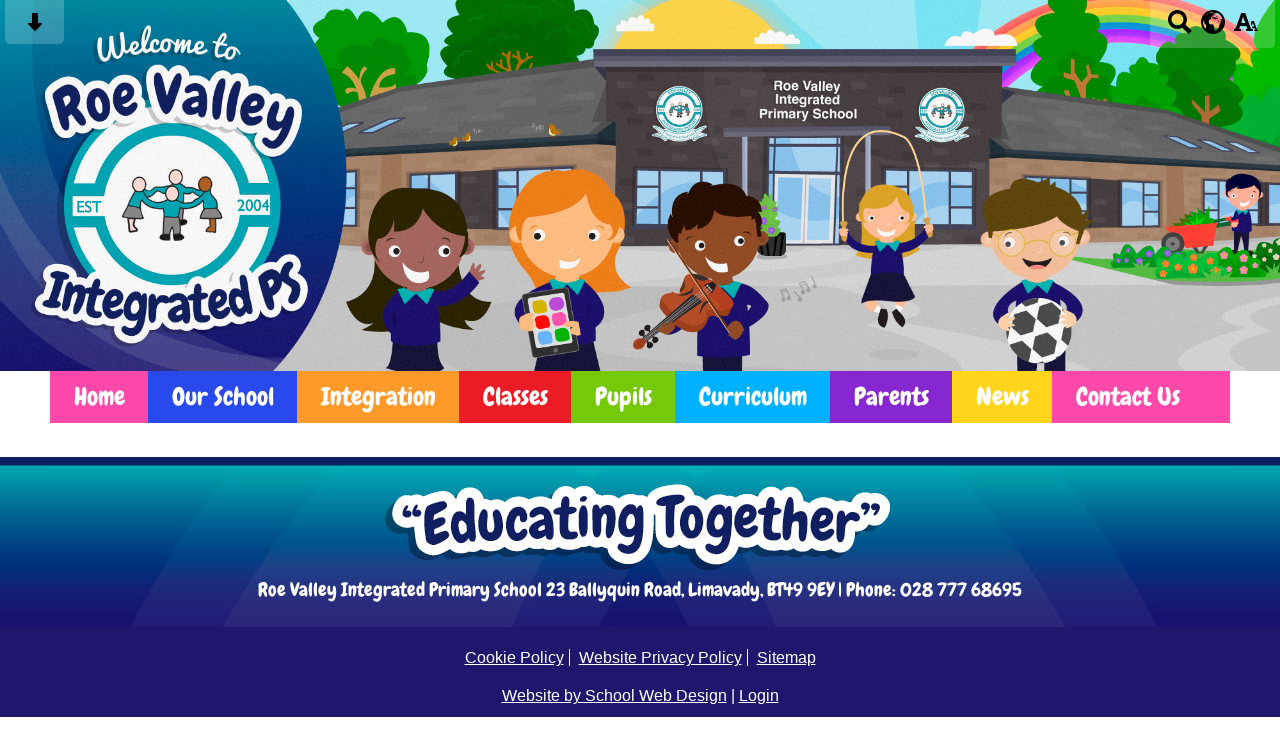

--- FILE ---
content_type: text/html; charset=UTF-8
request_url: https://www.roevalleyintegrated.co.uk/about-us/recruitment/
body_size: 6491
content:
<!DOCTYPE html PUBLIC "-//W3C//DTD XHTML 1.0 Transitional//EN" "http://www.w3.org/TR/xhtml1/DTD/xhtml1-transitional.dtd">
<html xmlns="http://www.w3.org/1999/xhtml" xml:lang="en" lang="en">
<head>


<title>Recruitment</title>
<meta http-equiv="Content-Type" content="text/html; charset=UTF-8"/>
<meta name="Keywords" content="" />
<meta name="Description" content="" />
<meta name="Copyright" content="&copy; 2026"/>
<meta name="distribution" content="GLOBAL"/>
<meta name="Robots" content="index, all"/>
<meta name="revisit-after" content="15 days"/>
<meta name="format-detection" content="telephone=no"/>



<meta name="twitter:card" content="summary"/>
<meta name="twitter:domain" content="www.roevalleyintegrated.co.uk"/>
<meta name="twitter:title" content="Recruitment"/>
<meta name="twitter:description" content=""/>
<meta property="og:title" content="Recruitment"/>
<meta property="og:type" content="website"/>
<meta property="og:url" content="recruitment"/>
<meta property="og:site_name" content="www.roevalleyintegrated.co.uk"/>
<meta property="og:locale" content="en_GB"/>


<meta property="og:description" content=""/>

<link rel="manifest" href="/manifest.json"/>

<link rel="canonical" href="https://www.roevalleyintegrated.co.uk/about-us/recruitment/"/><link rel="shortcut icon" href="https://storage.googleapis.com/swdsystem/favicon.ico" type="image/x-icon" /><meta property="og:image:user_generated" content="false"/><link rel="stylesheet" type="text/css" href="/cmsfiles/sitecss/roevalley2024-main-none-normal-1-standard-style.css?v=1620200126260420241211"/><meta id="viewport" name='viewport'>
				<meta name="HandheldFriendly" content="True"/> 
				<meta name="MobileOptimized" content="480"/> 
				 <link rel="preconnect" href="https://fonts.googleapis.com">
<link rel="preconnect" href="https://fonts.gstatic.com" crossorigin>
<link href="https://fonts.googleapis.com/css2?family=Chewy&family=Sniglet&display=swap" rel="stylesheet"><style type="text/css">.menu { font-size: 157%; }</style><script type="text/javascript" src="https://cdnjs.cloudflare.com/ajax/libs/jquery/1.12.4/jquery.min.js"></script><link rel="stylesheet" href="https://cdnjs.cloudflare.com/ajax/libs/aos/2.3.4/aos.css" /><script type="text/javascript">
                    !function(t){var e=document.getElementById("viewport");navigator.userAgent.match(/iPhone/i)||navigator.userAgent.match(/iPod/i)?e.setAttribute("content","width=device-width"):navigator.userAgent.match(/iPad/i)&&e.setAttribute("content","width=980,user-scalable=no")}(document);
                </script><script async type="text/javascript" src="https://storage.googleapis.com/swdsystem/js/site.min3.js"></script><script type="text/javascript">$(document).ready(function(){$("img").bind("contextmenu",function(n){return!1}),$("#lbCenter").bind("contextmenu",function(n){return!1})});</script></head>
<body id="body">


	<link rel="stylesheet" type="text/css" href="/cmsfiles/css/sweetalert.css"/>
	<script src="/cmsfiles/js/sweetalert.min.js"></script>






<div id="accessContainer">
	<div id="accessBarHolder">
		<div class="accessBarButtons" id="skipContentButton">
			<a onclick="$('html,body').animate({scrollTop:$('a[name=\'content\']').offset().top}, 900);" href="javascript:void(0);" aria-label="Skip content button"><svg clip-rule="evenodd" fill-rule="evenodd" stroke-linejoin="round" stroke-miterlimit="2" width="24" height="24" viewBox="0 0 24 24" xmlns="http://www.w3.org/2000/svg"><path d="m9.001 13.022h-3.251c-.412 0-.75.335-.75.752 0 .188.071.375.206.518 1.685 1.775 4.692 4.945 6.069 6.396.189.2.452.312.725.312.274 0 .536-.112.725-.312 1.377-1.451 4.385-4.621 6.068-6.396.136-.143.207-.33.207-.518 0-.417-.337-.752-.75-.752h-3.251v-9.02c0-.531-.47-1.002-1-1.002h-3.998c-.53 0-1 .471-1 1.002z" fill-rule="nonzero"/></svg></a>
		</div>

		<div class="accessBarButtons">
			<a href="/search/" aria-label="Search button"><svg xmlns="http://www.w3.org/2000/svg" width="24" height="24" viewBox="0 0 24 24"><path d="M23.822 20.88l-6.353-6.354c.93-1.465 1.467-3.2 1.467-5.059.001-5.219-4.247-9.467-9.468-9.467s-9.468 4.248-9.468 9.468c0 5.221 4.247 9.469 9.468 9.469 1.768 0 3.421-.487 4.839-1.333l6.396 6.396 3.119-3.12zm-20.294-11.412c0-3.273 2.665-5.938 5.939-5.938 3.275 0 5.94 2.664 5.94 5.938 0 3.275-2.665 5.939-5.94 5.939-3.274 0-5.939-2.664-5.939-5.939z"/></svg></a>
			<a id="accessBarButton" onclick="$('#accessBar').slideToggle(500);" href="javascript:void(0);" aria-label="google translate button"><svg xmlns="http://www.w3.org/2000/svg" width="24" height="24" viewBox="0 0 24 24"><path d="M12 0c-6.627 0-12 5.373-12 12s5.373 12 12 12 12-5.373 12-12-5.373-12-12-12zm9.567 9.098c-.059-.058-.127-.108-.206-.138-.258-.101-1.35.603-1.515.256-.108-.231-.327.148-.578.008-.121-.067-.459-.52-.611-.465-.312.112.479.974.694 1.087.203-.154.86-.469 1.002-.039.271.812-.745 1.702-1.264 2.171-.775.702-.63-.454-1.159-.86-.277-.213-.274-.667-.555-.824-.125-.071-.7-.732-.694-.821l-.017.167c-.095.072-.297-.27-.319-.325 0 .298.485.772.646 1.011.273.409.42 1.005.756 1.339.179.18.866.923 1.045.908l.921-.437c.649.154-1.531 3.237-1.738 3.619-.171.321.139 1.112.114 1.49-.029.437-.374.579-.7.817-.35.255-.268.752-.562.934-.521.321-.897 1.366-1.639 1.361-.219-.001-1.151.364-1.273.007-.095-.258-.223-.455-.356-.71-.131-.25-.015-.51-.175-.731-.11-.154-.479-.502-.513-.684-.002-.157.118-.632.283-.715.231-.118.044-.462.016-.663-.048-.357-.27-.652-.535-.859-.393-.302-.189-.542-.098-.974 0-.206-.126-.476-.402-.396-.57.166-.396-.445-.812-.417-.299.021-.543.211-.821.295-.349.104-.707-.083-1.053-.126-1.421-.179-1.885-1.804-1.514-2.976.037-.192-.115-.547-.048-.696.159-.352.485-.752.768-1.021.16-.152.365-.113.553-.231.29-.182.294-.558.578-.789.404-.328.956-.321 1.482-.392.281-.037 1.35-.268 1.518-.06 0 .039.193.611-.019.578.438.023 1.061.756 1.476.585.213-.089.135-.744.573-.427.265.19 1.45.275 1.696.07.152-.125.236-.939.053-1.031.117.116-.618.125-.686.099-.122-.044-.235.115-.43.025.117.055-.651-.358-.22-.674-.181.132-.349-.037-.544.109-.135.109.062.181-.13.277-.305.155-.535-.53-.649-.607-.118-.077-1.024-.713-.777-.298l.797.793c-.04.026-.209-.289-.209-.059.053-.136.02.585-.105.35-.056-.09.091-.14.006-.271 0-.085-.23-.169-.275-.228-.126-.157-.462-.502-.644-.585-.05-.024-.771.088-.832.111-.071.099-.131.203-.181.314-.149.055-.29.127-.423.216l-.159.356c-.068.061-.772.294-.776.303.03-.076-.492-.172-.457-.324.038-.167.215-.687.169-.877-.048-.199 1.085.287 1.158-.238.029-.227.047-.492-.316-.531.069.008.702-.249.807-.364.148-.169.486-.447.731-.447.286 0 .225-.417.356-.622.133.053-.071.38.088.512-.01-.104.45.057.494.033.105-.056.691-.023.601-.299-.101-.28.052-.197.183-.255-.02.008.248-.458.363-.456-.104-.089-.398.112-.516.103-.308-.024-.177-.525-.061-.672.09-.116-.246-.258-.25-.036-.006.332-.314.633-.243 1.075.109.666-.743-.161-.816-.115-.283.172-.515-.216-.368-.449.149-.238.51-.226.659-.48.104-.179.227-.389.388-.524.541-.454.689-.091 1.229-.042.526.048.178.125.105.327-.07.192.289.261.413.1.071-.092.232-.326.301-.499.07-.175.578-.2.527-.365 2.72 1.148 4.827 3.465 5.694 6.318zm-11.113-3.779l.068-.087.073-.019c.042-.034.086-.118.151-.104.043.009.146.095.111.148-.037.054-.066-.049-.081.101-.018.169-.188.167-.313.222-.087.037-.175-.018-.09-.104l.088-.108-.007-.049zm.442.245c.046-.045.138-.008.151-.094.014-.084.078-.178-.008-.335-.022-.042.116-.082.051-.137l-.109.032s.155-.668.364-.366l-.089.103c.135.134.172.47.215.687.127.066.324.078.098.192.117-.02-.618.314-.715.178-.072-.083.317-.139.307-.173-.004-.011-.317-.02-.265-.087zm1.43-3.547l-.356.326c-.36.298-1.28.883-1.793.705-.524-.18-1.647.667-1.826.673-.067.003.002-.641.36-.689-.141.021.993-.575 1.185-.805.678-.146 1.381-.227 2.104-.227l.326.017zm-5.086 1.19c.07.082.278.092-.026.288-.183.11-.377.809-.548.809-.51.223-.542-.439-1.109.413-.078.115-.395.158-.644.236.685-.688 1.468-1.279 2.327-1.746zm-5.24 8.793c0-.541.055-1.068.139-1.586l.292.185c.113.135.113.719.169.911.139.482.484.751.748 1.19.155.261.414.923.332 1.197.109-.179 1.081.824 1.259 1.033.418.492.74 1.088.061 1.574-.219.158.334 1.14.049 1.382l-.365.094c-.225.138-.235.397-.166.631-1.562-1.765-2.518-4.076-2.518-6.611zm14.347-5.823c.083-.01-.107.167-.107.167.033.256.222.396.581.527.437.157.038.455-.213.385-.139-.039-.854-.255-.879.025 0 .167-.679.001-.573-.175.073-.119.05-.387.186-.562.193-.255.38-.116.386.032-.001.394.398-.373.619-.399z"/></svg></a>			<a href="/accessibility/" aria-label="accessibility button"><svg xmlns="http://www.w3.org/2000/svg" width="24" height="24" viewBox="0 0 24 24"><path d="M24 20v1h-4v-1h.835c.258 0 .405-.178.321-.422l-.473-1.371h-2.231l-.575-1.59h2.295l-1.362-4.077-1.154 3.451-.879-2.498.921-2.493h2.222l3.033 8.516c.111.315.244.484.578.484h.469zm-6-1h1v2h-7v-2h.532c.459 0 .782-.453.633-.887l-.816-2.113h-6.232l-.815 2.113c-.149.434.174.887.633.887h1.065v2h-7v-2h.43c.593 0 1.123-.375 1.32-.935l5.507-15.065h3.952l5.507 15.065c.197.56.69.935 1.284.935zm-10.886-6h4.238l-2.259-6.199-1.979 6.199z"/></svg></a>
											</div>
	</div>

	<div id="accessBar">
		<div id="accessBarMain">

							<div id="google_translate_element"></div><script type="text/javascript">
				function googleTranslateElementInit() {
				new google.translate.TranslateElement({pageLanguage: 'en', layout: google.translate.TranslateElement.InlineLayout.VERTICAL}, 'google_translate_element');
				}
				</script><script type="text/javascript" src="//translate.google.com/translate_a/element.js?cb=googleTranslateElementInit"></script>
				<script>
					$(document).ready(function(){
						$('#google_translate_element').bind('DOMNodeInserted', function(event) {
						$('.goog-te-menu-value span:first').html('Select Language');
						$('.goog-te-menu-frame.skiptranslate').load(function(){
							setTimeout(function(){
							$('.goog-te-menu-frame.skiptranslate').contents().find('.goog-te-menu2-item-selected .text').html('Select Language');    
							}, 100);
						});
						});
					});
				</script>
						<div id="mobileMenuButton">
				<a class="darkBg" href="javascript:toggle_visibility('menu');" aria-label="mobile menu button">
				<div id="hamburger">
					<span></span>
					<span></span>
					<span></span>
				</div></a>
			</div>
			
			<div class="clearBoth">&nbsp;</div>
		</div>
		
		
		<div class="clearBoth">&nbsp;</div>
	</div>
</div>



<header>
		<div id="banner">
		<a href="/"><img src="/assets/images/headerv2.jpg" border="0" alt="Roe Valley Integrated Primary School Limavady"/></a>
	</div>
    
    <div id="bannerMobile">
		<a href="/"><img src="/assets/images/headerv2.jpg" alt="Roe Valley Integrated Primary School Limavady"/></a>
	</div>
</header>

<div class="site">
	<div id="menu" class="menu">
	<ul>
		<li id="menu1" class="menuLi1 first pinkMenu"><a class="menuA1" href="/home/">Home</a></li><li id="menu2" class="menuLi1  dropdown darkBlueMenu mobileSubDropdown"><a class="dropdown menuA1" href="/about-us/">Our School<!--[if IE 7]><!--></a><!--<![endif]-->
						<!--[if lte IE 6]><table><tr><td><![endif]--><ul >
																			<li class="menuLi2 menuitem"><a class="menuA2" 														href="/about-us/recruitment/">Recruitment</a></li>												<li class="menuLi2 menuitem"><a class="menuA2" 														href="/about-us/ethos/">Ethos</a></li>												<li class="menuLi2 menuitem"><a class="menuA2" 														href="/about-us/school-documents-and-policies/">Policies</a></li>												<li class="menuLi2 menuitem"><a class="menuA2" 														href="/about-us/staff/">Meet The Team</a></li>												<li class="menuLi2 menuitem"><a class="menuA2" 														href="/about-us/board-of-governors/">Board of Governors</a></li>												<li class="menuLi2 menuitem"><a class="menuA2" 														href="/about-us/awards-and-achievements/">Awards and Achievements</a></li>												<li class="menuLi2 menuitem"><a class="menuA2" 														href="/about-us/our-history/">Our History</a></li>												<li class="menuLi2 menuitem"><a class="menuA2" 														href="/about-us/new-school-build-/">New School Build </a></li>						</ul><!--[if lte IE 6]></td></tr></table></a><![endif]--></li><li id="menu3" class="menuLi1  orangeMenu"><a class="menuA1" href="/integration/">Integration</a></li><li id="menu4" class="menuLi1  dropdown redMenu mobileSubDropdown"><a class="dropdown menuA1" href="/classes/">Classes<!--[if IE 7]><!--></a><!--<![endif]-->
						<!--[if lte IE 6]><table><tr><td><![endif]--><ul >
																			<li class="menuLi2 menuitem"><a class="menuA2" 														href="/classes/primary-1/">Primary 1</a></li>												<li class="menuLi2 menuitem"><a class="menuA2" 														href="/classes/primary-2/">Primary 2</a></li>												<li class="menuLi2 menuitem"><a class="menuA2" 														href="/classes/primary-3/">Primary 3</a></li>												<li class="menuLi2 menuitem"><a class="menuA2" 														href="/classes/primary-4/">Primary 4</a></li>												<li class="menuLi2 menuitem"><a class="menuA2" 														href="/classes/primary-5/">Primary 5</a></li>												<li class="menuLi2 menuitem"><a class="menuA2" 														href="/classes/primary-6/">Primary 6</a></li>												<li class="menuLi2 menuitem"><a class="menuA2" 														href="/classes/primary-7/">Primary 7</a></li>						</ul><!--[if lte IE 6]></td></tr></table></a><![endif]--></li><li id="menu5" class="menuLi1  dropdown greenMenu mobileSubDropdown"><a class="dropdown menuA1" href="/kids-area/">Pupils<!--[if IE 7]><!--></a><!--<![endif]-->
						<!--[if lte IE 6]><table><tr><td><![endif]--><ul >
																			<li class="menuLi2 menuitem"><a class="menuA2" 														href="/kids-area/safeguarding-and-child-protection-282/">Safeguarding and Child Protection</a></li>												<li class="menuLi2 menuitem"><a class="menuA2" 														href="/kids-area/school-council/">School Council</a></li>												<li class="menuLi2 menuitem"><a class="menuA2" 														href="/kids-area/tech-team-a/">Digital Leaders</a></li>												<li class="menuLi2 menuitem"><a class="menuA2" 														href="/kids-area/eco-council-a/">Eco Warriors</a></li>												<li class="menuLi2 menuitem"><a class="menuA2" 														href="/kids-area/stem/">STEM</a></li>												<li class="menuLi2 menuitem"><a class="menuA2" 														href="/kids-area/peer-mediation/">Peer Mediation</a></li>												<li class="menuLi2 menuitem"><a class="menuA2" 														href="/kids-area/heart-start/">Heart Start</a></li>												<li class="menuLi2 menuitem"><a class="menuA2" 														href="/kids-area/clubs/">Clubs</a></li>												<li class="menuLi2 menuitem"><a class="menuA2" 														href="/kids-area/accelerated-reader/">Accelerated Reader</a></li>												<li class="menuLi2 menuitem"><a class="menuA2" 														href="/kids-area/the-rainbow-room/">The Rainbow Room</a></li>												<li class="menuLi2 menuitem"><a class="menuA2" 														href="/kids-area/roe-valley-rockstars/">Roe Valley Rockstars</a></li>												<li class="menuLi2 menuitem"><a class="menuA2" 														href="/kids-area/buddies/">Buddies</a></li>												<li class="menuLi2 menuitem"><a class="menuA2" 														href="/kids-area/reading-champions/">Reading Champions</a></li>												<li class="menuLi2 menuitem"><a class="menuA2" 														href="/kids-area/residential-trips/">Residential Trips</a></li>						</ul><!--[if lte IE 6]></td></tr></table></a><![endif]--></li><li id="menu6" class="menuLi1  dropdown blueMenu mobileSubDropdown"><a class="dropdown menuA1" href="/curriculum-and-assessment/">Curriculum<!--[if IE 7]><!--></a><!--<![endif]-->
						<!--[if lte IE 6]><table><tr><td><![endif]--><ul >
																			<li class="menuLi2 menuitem"><a class="menuA2" 														href="/curriculum-and-assessment/additional-needs/">Additional Needs</a></li>												<li class="menuLi2 menuitem"><a class="menuA2" 														href="/curriculum-and-assessment/language-and-literacy/">Language And Literacy</a></li>												<li class="menuLi2 menuitem"><a class="menuA2" 														href="/curriculum-and-assessment/numeracy/">Numeracy</a></li>												<li class="menuLi2 menuitem"><a class="menuA2" 														href="/curriculum-and-assessment/ict/">UICT</a></li>												<li class="menuLi2 menuitem"><a class="menuA2" 														href="/curriculum-and-assessment/world-around-us--eco-club/">The World Around Us</a></li>												<li class="menuLi2 menuitem"><a class="menuA2" 														href="/curriculum-and-assessment/pdmu/">P.D.M.U</a></li>												<li class="menuLi2 menuitem"><a class="menuA2" 														href="/curriculum-and-assessment/paths/">PATHS</a></li>												<li class="menuLi2 menuitem"><a class="menuA2" 														href="/curriculum-and-assessment/pe/">P.E</a></li>												<li class="menuLi2 menuitem"><a class="menuA2" 														href="/curriculum-and-assessment/re/">R.E</a></li>												<li class="menuLi2 menuitem"><a class="menuA2" 														href="/curriculum-and-assessment/the-arts-a-a-a-a-a/">The Arts</a></li>						</ul><!--[if lte IE 6]></td></tr></table></a><![endif]--></li><li id="menu7" class="menuLi1  dropdown purpleMenu mobileSubDropdown"><a class="dropdown menuA1" href="/parents-area/">Parents<!--[if IE 7]><!--></a><!--<![endif]-->
						<!--[if lte IE 6]><table><tr><td><![endif]--><ul >
																			<li class="menuLi2 menuitem"><a class="menuA2" 														href="/parents-area/safeguarding-and-child-protection/">Safeguarding and Child Protection</a></li>												<li class="menuLi2 menuitem"><a class="menuA2" 														href="/parents-area/enrolment-information/">Admissions </a></li>												<li class="menuLi2 menuitem"><a class="menuA2" 														href="/parents-area/newsletters/">Newsletters</a></li>												<li class="menuLi2 menuitem"><a class="menuA2" 														href="/parents-area/parents-and-friends/">Parents and Friends</a></li>												<li class="menuLi2 menuitem"><a class="menuA2" 														href="/parents-area/clubs-and-extended-schools/">Clubs and Extended Schools</a></li>												<li class="menuLi2 menuitem"><a class="menuA2" 														href="/parents-area/parent-and-toddler-group/">Parent and Toddler Group</a></li>						</ul><!--[if lte IE 6]></td></tr></table></a><![endif]--></li><li id="menu8" class="menuLi1  Menu"><a class="menuA1" href="/news/">News</a></li><li id="menu9" class="menuLi1  pinkMenu"><a class="menuA1" href="/contact-us/">Contact Us</a></li>	</ul>
    
	<div class="clearBoth">&nbsp;</div>
</div>

<script type="text/javascript">
	if(window.innerWidth <= 900){
		$('.mobileSubDropdown > a').click(function(e){
			e.preventDefault();

			if($(this).siblings("ul").css('display') == 'block'){
				$(".mobileSubDropdown ul").slideUp();
			} else{
				//$(".mobileSubDropdown ul").slideUp();
				$(this).siblings("ul").slideToggle();
			}
		});
	}
</script>

	<div class="menuBottom">&nbsp;</div>
	
		<div class="main">		
		<div class="columnOne content">
			
			<a name="content"></a>
            
            			
						
			<div class="widgetWrapper">
	<div class="widget_pagelinks ">
				<div class="widget noTitle">
			<div class="widgetInner">
						
			<div class="clearBoth">&nbsp;</div>
			</div>
		</div>
	</div>
</div>			
			<div class="clearBoth">&nbsp;</div>
			
		</div>	
	
	
    </div>

</div>

<div id="footer">
    <div id="footerMain">
        
        <div class="creditLinks">
            <p id="school">Roe Valley Integrated Primary School 23 Ballyquin Road, Limavady, BT49 9EY | Phone: 028 777 68695</p>        
        </div>
        
    </div>

    <div id="footerLogin">
        <div id="policies">
	<ul>
		<li><a href="/cmsfiles/policies/cookie/">Cookie Policy</a></li>
		<li><a href="/cmsfiles/policies/privacy/">Website Privacy Policy</a></li>
		<li><a href="/website-map/">Sitemap</a></li>
	</ul>
</div>

<div id="backto-top"><img src="https://storage.googleapis.com/swdsystem/images/icons/bk-home.png"></div>



<script>
	$('#accessBarButton').click(function(){
		const accessBarColor = $('#accessBar').css('background-color');
		if(accessBarColor != 'rgba(0, 0, 0, 0)' && accessBarColor != 'rgb(255, 255, 255)'){
			if($('#accessBarHolder').hasClass('fullAccessBar')){
				$('#accessBarHolder').animate({'top':'0px'}, 500).removeClass('fullAccessBar');
			}else{
				$('#accessBarHolder').animate({'top':'50px'}, 500).addClass('fullAccessBar');
			}
		}
	})

	</script>
        <p><a href="http://www.schoolwebdesign.net" target="_blank">Website by School Web Design</a> | 	<a href="/admin/?open=/about-us/recruitment/">Login</a>

<script src="https://cdnjs.cloudflare.com/ajax/libs/aos/2.3.4/aos.js"></script>
  <script>
    AOS.init({disable: 'mobile'});
  </script></p>
    </div>

</div>
</body>
</html>
